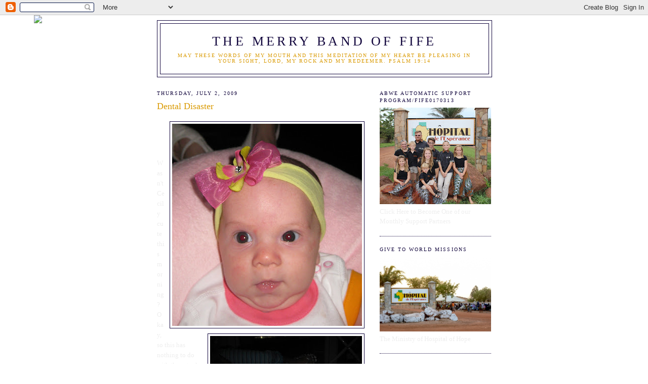

--- FILE ---
content_type: text/html; charset=UTF-8
request_url: http://www.themerrybandoffife.com/2009/07/dental-disaster.html
body_size: 11321
content:
<!DOCTYPE html>
<html dir='ltr'>
<head>
<link href='https://www.blogger.com/static/v1/widgets/2944754296-widget_css_bundle.css' rel='stylesheet' type='text/css'/>
<meta content='text/html; charset=UTF-8' http-equiv='Content-Type'/>
<meta content='blogger' name='generator'/>
<link href='http://www.themerrybandoffife.com/favicon.ico' rel='icon' type='image/x-icon'/>
<link href='http://www.themerrybandoffife.com/2009/07/dental-disaster.html' rel='canonical'/>
<link rel="alternate" type="application/atom+xml" title="The Merry Band of Fife - Atom" href="http://www.themerrybandoffife.com/feeds/posts/default" />
<link rel="alternate" type="application/rss+xml" title="The Merry Band of Fife - RSS" href="http://www.themerrybandoffife.com/feeds/posts/default?alt=rss" />
<link rel="service.post" type="application/atom+xml" title="The Merry Band of Fife - Atom" href="https://www.blogger.com/feeds/8767708582517087324/posts/default" />

<link rel="alternate" type="application/atom+xml" title="The Merry Band of Fife - Atom" href="http://www.themerrybandoffife.com/feeds/5302845907033533349/comments/default" />
<!--Can't find substitution for tag [blog.ieCssRetrofitLinks]-->
<link href='https://blogger.googleusercontent.com/img/b/R29vZ2xl/AVvXsEg3Jr2YzpmqsIEtXh0ydHtBsdeALo54GbwAuyBpRJAB0Nvfk0sPJ229aPZf8yYvOQBSC4dKeWDL-w30aJjApNey3oSE34uI4WxTKPgbU9eq_WW-Oeb4YYFWRiPTgS1eC4ZRiGYviiD9jG4/s400/July+236.JPG' rel='image_src'/>
<meta content='http://www.themerrybandoffife.com/2009/07/dental-disaster.html' property='og:url'/>
<meta content='Dental Disaster' property='og:title'/>
<meta content='Wasn&#39;t Cecily cute this morning? Okay, so this has nothing to do with the actual dentist himself, but the dentist&#39;s office was the scene of ...' property='og:description'/>
<meta content='https://blogger.googleusercontent.com/img/b/R29vZ2xl/AVvXsEg3Jr2YzpmqsIEtXh0ydHtBsdeALo54GbwAuyBpRJAB0Nvfk0sPJ229aPZf8yYvOQBSC4dKeWDL-w30aJjApNey3oSE34uI4WxTKPgbU9eq_WW-Oeb4YYFWRiPTgS1eC4ZRiGYviiD9jG4/w1200-h630-p-k-no-nu/July+236.JPG' property='og:image'/>
<title>The Merry Band of Fife: Dental Disaster</title>
<style id='page-skin-1' type='text/css'><!--
/*
-----------------------------------------------
Blogger Template Style
Name:     Minima
Date:     26 Feb 2004
Updated by: Blogger Team
----------------------------------------------- */
/* Use this with templates/template-twocol.html */
body {
background:#ffffff;
margin:0;
color:#eeeeee;
font:x-small Georgia Serif;
font-size/* */:/**/small;
font-size: /**/small;
text-align: center;
}
a:link {
color:#da9b05;
text-decoration:none;
}
a:visited {
color:#12063d;
text-decoration:none;
}
a:hover {
color:#da9b05;
text-decoration:underline;
}
a img {
border-width:0;
}
/* Header
-----------------------------------------------
*/
#header-wrapper {
width:660px;
margin:0 auto 10px;
border:1px solid #12063d;
}
#header-inner {
background-position: center;
margin-left: auto;
margin-right: auto;
}
#header {
margin: 5px;
border: 1px solid #12063d;
text-align: center;
color:#12063d;
}
#header h1 {
margin:5px 5px 0;
padding:15px 20px .25em;
line-height:1.2em;
text-transform:uppercase;
letter-spacing:.2em;
font: normal normal 200% Georgia, Utopia, 'Palatino Linotype', Palatino, serif;
}
#header a {
color:#12063d;
text-decoration:none;
}
#header a:hover {
color:#12063d;
}
#header .description {
margin:0 5px 5px;
padding:0 20px 15px;
max-width:700px;
text-transform:uppercase;
letter-spacing:.2em;
line-height: 1.4em;
font: normal normal 78% Georgia, Utopia, 'Palatino Linotype', Palatino, serif;
color: #da9b05;
}
#header img {
margin-left: auto;
margin-right: auto;
}
/* Outer-Wrapper
----------------------------------------------- */
#outer-wrapper {
width: 660px;
margin:0 auto;
padding:10px;
text-align:left;
font: normal normal 100% Georgia, Serif;
}
#main-wrapper {
width: 410px;
float: left;
word-wrap: break-word; /* fix for long text breaking sidebar float in IE */
overflow: hidden;     /* fix for long non-text content breaking IE sidebar float */
}
#sidebar-wrapper {
width: 220px;
float: right;
word-wrap: break-word; /* fix for long text breaking sidebar float in IE */
overflow: hidden;      /* fix for long non-text content breaking IE sidebar float */
}
/* Headings
----------------------------------------------- */
h2 {
margin:1.5em 0 .75em;
font:normal normal 78% Georgia, Utopia, 'Palatino Linotype', Palatino, serif;
line-height: 1.4em;
text-transform:uppercase;
letter-spacing:.2em;
color:#12063d;
}
/* Posts
-----------------------------------------------
*/
h2.date-header {
margin:1.5em 0 .5em;
}
.post {
margin:.5em 0 1.5em;
border-bottom:1px dotted #12063d;
padding-bottom:1.5em;
}
.post h3 {
margin:.25em 0 0;
padding:0 0 4px;
font-size:140%;
font-weight:normal;
line-height:1.4em;
color:#da9b05;
}
.post h3 a, .post h3 a:visited, .post h3 strong {
display:block;
text-decoration:none;
color:#da9b05;
font-weight:normal;
}
.post h3 strong, .post h3 a:hover {
color:#eeeeee;
}
.post-body {
margin:0 0 .75em;
line-height:1.6em;
}
.post-body blockquote {
line-height:1.3em;
}
.post-footer {
margin: .75em 0;
color:#12063d;
text-transform:uppercase;
letter-spacing:.1em;
font: normal normal 78% Georgia, Utopia, 'Palatino Linotype', Palatino, serif;
line-height: 1.4em;
}
.comment-link {
margin-left:.6em;
}
.post img, table.tr-caption-container {
padding:4px;
border:1px solid #12063d;
}
.tr-caption-container img {
border: none;
padding: 0;
}
.post blockquote {
margin:1em 20px;
}
.post blockquote p {
margin:.75em 0;
}
/* Comments
----------------------------------------------- */
#comments h4 {
margin:1em 0;
font-weight: bold;
line-height: 1.4em;
text-transform:uppercase;
letter-spacing:.2em;
color: #12063d;
}
#comments-block {
margin:1em 0 1.5em;
line-height:1.6em;
}
#comments-block .comment-author {
margin:.5em 0;
}
#comments-block .comment-body {
margin:.25em 0 0;
}
#comments-block .comment-footer {
margin:-.25em 0 2em;
line-height: 1.4em;
text-transform:uppercase;
letter-spacing:.1em;
}
#comments-block .comment-body p {
margin:0 0 .75em;
}
.deleted-comment {
font-style:italic;
color:gray;
}
#blog-pager-newer-link {
float: left;
}
#blog-pager-older-link {
float: right;
}
#blog-pager {
text-align: center;
}
.feed-links {
clear: both;
line-height: 2.5em;
}
/* Sidebar Content
----------------------------------------------- */
.sidebar {
color: #eeeeee;
line-height: 1.5em;
}
.sidebar ul {
list-style:none;
margin:0 0 0;
padding:0 0 0;
}
.sidebar li {
margin:0;
padding-top:0;
padding-right:0;
padding-bottom:.25em;
padding-left:15px;
text-indent:-15px;
line-height:1.5em;
}
.sidebar .widget, .main .widget {
border-bottom:1px dotted #12063d;
margin:0 0 1.5em;
padding:0 0 1.5em;
}
.main .Blog {
border-bottom-width: 0;
}
/* Profile
----------------------------------------------- */
.profile-img {
float: left;
margin-top: 0;
margin-right: 5px;
margin-bottom: 5px;
margin-left: 0;
padding: 4px;
border: 1px solid #12063d;
}
.profile-data {
margin:0;
text-transform:uppercase;
letter-spacing:.1em;
font: normal normal 78% Georgia, Utopia, 'Palatino Linotype', Palatino, serif;
color: #12063d;
font-weight: bold;
line-height: 1.6em;
}
.profile-datablock {
margin:.5em 0 .5em;
}
.profile-textblock {
margin: 0.5em 0;
line-height: 1.6em;
}
.profile-link {
font: normal normal 78% Georgia, Utopia, 'Palatino Linotype', Palatino, serif;
text-transform: uppercase;
letter-spacing: .1em;
}
/* Footer
----------------------------------------------- */
#footer {
width:660px;
clear:both;
margin:0 auto;
padding-top:15px;
line-height: 1.6em;
text-transform:uppercase;
letter-spacing:.1em;
text-align: center;
}

--></style>
<link href='https://www.blogger.com/dyn-css/authorization.css?targetBlogID=8767708582517087324&amp;zx=c506650c-8ad8-4589-89e8-9971d9f2aa65' media='none' onload='if(media!=&#39;all&#39;)media=&#39;all&#39;' rel='stylesheet'/><noscript><link href='https://www.blogger.com/dyn-css/authorization.css?targetBlogID=8767708582517087324&amp;zx=c506650c-8ad8-4589-89e8-9971d9f2aa65' rel='stylesheet'/></noscript>
<meta name='google-adsense-platform-account' content='ca-host-pub-1556223355139109'/>
<meta name='google-adsense-platform-domain' content='blogspot.com'/>

</head>
<body>
<div class='navbar section' id='navbar'><div class='widget Navbar' data-version='1' id='Navbar1'><script type="text/javascript">
    function setAttributeOnload(object, attribute, val) {
      if(window.addEventListener) {
        window.addEventListener('load',
          function(){ object[attribute] = val; }, false);
      } else {
        window.attachEvent('onload', function(){ object[attribute] = val; });
      }
    }
  </script>
<div id="navbar-iframe-container"></div>
<script type="text/javascript" src="https://apis.google.com/js/platform.js"></script>
<script type="text/javascript">
      gapi.load("gapi.iframes:gapi.iframes.style.bubble", function() {
        if (gapi.iframes && gapi.iframes.getContext) {
          gapi.iframes.getContext().openChild({
              url: 'https://www.blogger.com/navbar/8767708582517087324?po\x3d5302845907033533349\x26origin\x3dhttp://www.themerrybandoffife.com',
              where: document.getElementById("navbar-iframe-container"),
              id: "navbar-iframe"
          });
        }
      });
    </script><script type="text/javascript">
(function() {
var script = document.createElement('script');
script.type = 'text/javascript';
script.src = '//pagead2.googlesyndication.com/pagead/js/google_top_exp.js';
var head = document.getElementsByTagName('head')[0];
if (head) {
head.appendChild(script);
}})();
</script>
</div></div>
<div id='outer-wrapper'><div id='wrap2'>
<!-- skip links for text browsers -->
<span id='skiplinks' style='display:none;'>
<a href='#main'>skip to main </a> |
      <a href='#sidebar'>skip to sidebar</a>
</span>
<div id='header-wrapper'>
<div class='header section' id='header'><div class='widget Header' data-version='1' id='Header1'>
<div id='header-inner'>
<div class='titlewrapper'>
<h1 class='title'>
<a href='http://www.themerrybandoffife.com/'>The Merry Band of Fife</a>
</h1>
</div>
<div class='descriptionwrapper'>
<p class='description'><span>May these words of my mouth and this meditation of my heart be pleasing in your sight, LORD, my Rock and my Redeemer. Psalm 19:14</span></p>
</div>
</div>
</div></div>
</div>
<div id='content-wrapper'>
<div id='crosscol-wrapper' style='text-align:center'>
<div class='crosscol no-items section' id='crosscol'></div>
</div>
<div id='main-wrapper'>
<div class='main section' id='main'><div class='widget Blog' data-version='1' id='Blog1'>
<div class='blog-posts'>
<!--Can't find substitution for tag [adStart]-->
<h2 class='date-header'>Thursday, July 2, 2009</h2>
<div class='post uncustomized-post-template'>
<a name='5302845907033533349'></a>
<h3 class='post-title'>
<a href='http://www.themerrybandoffife.com/2009/07/dental-disaster.html'>Dental Disaster</a>
</h3>
<div class='post-header-line-1'></div>
<div class='post-body'>
<p><a href="https://blogger.googleusercontent.com/img/b/R29vZ2xl/AVvXsEg3Jr2YzpmqsIEtXh0ydHtBsdeALo54GbwAuyBpRJAB0Nvfk0sPJ229aPZf8yYvOQBSC4dKeWDL-w30aJjApNey3oSE34uI4WxTKPgbU9eq_WW-Oeb4YYFWRiPTgS1eC4ZRiGYviiD9jG4/s1600-h/July+236.JPG"><img alt="" border="0" id="BLOGGER_PHOTO_ID_5353957410894993458" src="https://blogger.googleusercontent.com/img/b/R29vZ2xl/AVvXsEg3Jr2YzpmqsIEtXh0ydHtBsdeALo54GbwAuyBpRJAB0Nvfk0sPJ229aPZf8yYvOQBSC4dKeWDL-w30aJjApNey3oSE34uI4WxTKPgbU9eq_WW-Oeb4YYFWRiPTgS1eC4ZRiGYviiD9jG4/s400/July+236.JPG" style="MARGIN: 0px 0px 10px 10px; WIDTH: 375px; FLOAT: right; HEIGHT: 400px; CURSOR: hand" /></a><br /><div><a href="https://blogger.googleusercontent.com/img/b/R29vZ2xl/AVvXsEhbvuy05HCklzIRyPRFtkJ_V88Db_cngnOcrZHVJML7uzMWon5S3iNkIwH-mScJWqKVkUmbILVOAT88h1eKcaFyNwX2DibXEVn4azCgxCarbXauxI6j12z3KlNajX2dt488vPok5j11U7s/s1600-h/July+233.JPG"><img alt="" border="0" id="BLOGGER_PHOTO_ID_5353957409219706226" src="https://blogger.googleusercontent.com/img/b/R29vZ2xl/AVvXsEhbvuy05HCklzIRyPRFtkJ_V88Db_cngnOcrZHVJML7uzMWon5S3iNkIwH-mScJWqKVkUmbILVOAT88h1eKcaFyNwX2DibXEVn4azCgxCarbXauxI6j12z3KlNajX2dt488vPok5j11U7s/s400/July+233.JPG" style="MARGIN: 0px 0px 10px 10px; WIDTH: 300px; FLOAT: right; HEIGHT: 400px; CURSOR: hand" /></a><br /><br /><div>Wasn't Cecily cute this morning? Okay, so this has nothing to do with the actual dentist himself, but the dentist's office was the scene of the crime, so to speak LOL. Hero, Allegra, and Ian had dental appointments scheduled today and since my 6 week checkup with my OB is also scheduled today I assured James that I could take all 5 kids by myself. As soon as Hero and Ian get called back Cecily has one of her legendary blow-outs. It's leaked through her diaper, onesie, and pants onto her carseat, so I pick her up. That was the critical mistake - she wasn't done yet. She literally shoots poo out of the side of her diaper directly down her leg, out the cuff, and all over my dress. I'm covered in baby poo, as is she! Allegra helps me clean her as best we can manage and I wrap her up in her semi-clean blanket and kind of artfully drape it over me so it covers the worst of the orange poop stain (on a blue and white striped dress). So, I got to spend the rest of their appointments, which was about an hour, covered in poo, holding a naked baby. Fun times...</div></div></p>
<div style='clear: both;'></div>
</div>
<div class='post-footer'>
<p class='post-footer-line post-footer-line-1'>
<span class='post-author'>
Posted by
The Merry Band of Fife
</span>
<span class='post-timestamp'>
at
<a class='timestamp-link' href='http://www.themerrybandoffife.com/2009/07/dental-disaster.html' title='permanent link'>1:03&#8239;PM</a>
</span>
<span class='post-comment-link'>
</span>
<span class='post-backlinks post-comment-link'>
</span>
<span class='post-icons'>
<span class='item-control blog-admin pid-1527217260'>
<a href='https://www.blogger.com/post-edit.g?blogID=8767708582517087324&postID=5302845907033533349&from=pencil' title='Edit Post'>
<span class='quick-edit-icon'>&#160;</span>
</a>
</span>
</span>
</p>
<p class='post-footer-line post-footer-line-2'>
<span class='post-labels'>
Labels:
<a href='http://www.themerrybandoffife.com/search/label/Cecily' rel='tag'>Cecily</a>
</span>
</p>
<p class='post-footer-line post-footer-line-3'></p>
</div>
</div>
<div class='comments' id='comments'>
<a name='comments'></a>
<h4>

          1 comments:
        
</h4>
<dl id='comments-block'>
<dt class='comment-author' id='comment-7216235167721927786'>
<a name='comment-7216235167721927786'></a>
Mom and Dad
said...
</dt>
<dd class='comment-body'>
<p>Oh how cute, as long as it was you and not on us, lol.  Cecily must have thought it was funny because she&#39;s SMILING!  Love to all</p>
</dd>
<dd class='comment-footer'>
<span class='comment-timestamp'>
<a href='#comment-7216235167721927786' title='comment permalink'>
July 2, 2009 at 6:00&#8239;PM
</a>
<span class='item-control blog-admin pid-29853659'>
<a href='https://www.blogger.com/comment/delete/8767708582517087324/7216235167721927786' title='Delete Comment'>
<span class='delete-comment-icon'>&#160;</span>
</a>
</span>
</span>
</dd>
</dl>
<p class='comment-footer'>
<a href='https://www.blogger.com/comment/fullpage/post/8767708582517087324/5302845907033533349' onclick=''>Post a Comment</a>
</p>
<div id='backlinks-container'>
<div id='Blog1_backlinks-container'>
</div>
</div>
</div>
<!--Can't find substitution for tag [adEnd]-->
</div>
<div class='blog-pager' id='blog-pager'>
<span id='blog-pager-newer-link'>
<a class='blog-pager-newer-link' href='http://www.themerrybandoffife.com/2009/07/4th-of-july-picture-bonanza.html' id='Blog1_blog-pager-newer-link' title='Newer Post'>Newer Post</a>
</span>
<span id='blog-pager-older-link'>
<a class='blog-pager-older-link' href='http://www.themerrybandoffife.com/2009/07/dress-up.html' id='Blog1_blog-pager-older-link' title='Older Post'>Older Post</a>
</span>
<a class='home-link' href='http://www.themerrybandoffife.com/'>Home</a>
</div>
<div class='clear'></div>
<div class='post-feeds'>
<div class='feed-links'>
Subscribe to:
<a class='feed-link' href='http://www.themerrybandoffife.com/feeds/5302845907033533349/comments/default' target='_blank' type='application/atom+xml'>Post Comments (Atom)</a>
</div>
</div>
</div></div>
</div>
<div id='sidebar-wrapper'>
<div class='sidebar section' id='sidebar'><div class='widget Image' data-version='1' id='Image3'>
<h2>ABWE Automatic Support Program/Fife0170313</h2>
<div class='widget-content'>
<a href='https://www.abwe.org/work/missionaries/james-and-melissa-fife'>
<img alt='ABWE Automatic Support Program/Fife0170313' height='191' id='Image3_img' src='https://blogger.googleusercontent.com/img/b/R29vZ2xl/AVvXsEjY9V-qX-RzccqQH4OVJohbFO3ceeHnXotTN-B0jC6I1NDbnZjo4zK45GGtKI2stXEKeKHqbddR-ZFBdX15JjoffF3Cfca0Fo1ybbMFV30IUyCpS6Z94o35wNQrgFTanf-maXCrZ-B3yyM/s220/BestHOHPic.JPG' width='220'/>
</a>
<br/>
<span class='caption'>Click Here to Become One of our Monthly Support Partners</span>
</div>
<div class='clear'></div>
</div><div class='widget Image' data-version='1' id='Image2'>
<h2>Give to World Missions</h2>
<div class='widget-content'>
<a href='https://www.abwe.org/work/missionaries/james-and-melissa-fife'>
<img alt='Give to World Missions' height='147' id='Image2_img' src='https://blogger.googleusercontent.com/img/b/R29vZ2xl/AVvXsEh5t3mVoj2PflVJJ02XttNI_BLDWzXPAkMG_SRtwI5D7FFkfRZpvWZ-z39SifXTUPyqm0HMhbBnkI1xz13gVN2_zO4GPR0Ys3iEgq11rbRmmS1n5kImO7TOnr8NiMc6RqT-Mzb1lNrrhx0/s1600/hoh.jpg' width='220'/>
</a>
<br/>
<span class='caption'>The Ministry of Hospital of Hope</span>
</div>
<div class='clear'></div>
</div><div class='widget HTML' data-version='1' id='HTML2'>
<h2 class='title'>Contact Us</h2>
<div class='widget-content'>
To reach the Merry Band of Fife, please email us at fife@abwe.cc or you can reach us in Togo using Facebook Messenger or WhatsApp
</div>
<div class='clear'></div>
</div><div class='widget Image' data-version='1' id='Image1'>
<h2>Missionaries to West Africa</h2>
<div class='widget-content'>
<img alt='Missionaries to West Africa' height='220' id='Image1_img' src='https://blogger.googleusercontent.com/img/b/R29vZ2xl/AVvXsEj-T3MMbt3xhX1ofzK0QmTR1F3bMdFRwiNbAKcelZQHBLc9-Gze3rOS8pLRWs_zvCqAqJhKAv6swU4y8L5ltOq_qikSZbEAOYxmaMPrqYCwiIZ-ESa1NcqQggIfl9oSn2ccvpWFaZHH4Zc/s1600/t.png' width='218'/>
<br/>
</div>
<div class='clear'></div>
</div><div class='widget Profile' data-version='1' id='Profile1'>
<h2>About Me</h2>
<div class='widget-content'>
<a href='https://www.blogger.com/profile/02215639186424889238'><img alt='My photo' class='profile-img' height='80' src='//blogger.googleusercontent.com/img/b/R29vZ2xl/AVvXsEg6aaPgccyF-iconBNN1JoauuuO9KabTIClO3q9tI72-gXphnKjRra5prZteLk2OhBrqI9QbfBEoyNDafvHo_ypU7ocLvV4GdSW2dy0IBQ8UJMRfuLqL4zdYG9OBr59A40/s113/Melissa.jpg' width='60'/></a>
<dl class='profile-datablock'>
<dt class='profile-data'>
<a class='profile-name-link g-profile' href='https://www.blogger.com/profile/02215639186424889238' rel='author' style='background-image: url(//www.blogger.com/img/logo-16.png);'>
The Merry Band of Fife
</a>
</dt>
<dd class='profile-textblock'>We are the Merry Band of Fife.  
The crazy bandleaders (otherwise known as Mom and Dad) are Melissa and James and the loyal followers are Hero, Allegra, Ian, Colin, Cecily, Elinor and Graeme.  Join us as we practice living life to the leading of the Ultimate Maestro as we pursue His calling to ministry at the Hospital of Hope in Togo, West Africa.</dd>
</dl>
<a class='profile-link' href='https://www.blogger.com/profile/02215639186424889238' rel='author'>View my complete profile</a>
<div class='clear'></div>
</div>
</div><div class='widget BlogArchive' data-version='1' id='BlogArchive1'>
<h2>Blog Archive</h2>
<div class='widget-content'>
<div id='ArchiveList'>
<div id='BlogArchive1_ArchiveList'>
<ul>
<li class='archivedate collapsed'>
<a class='toggle' href='//www.themerrybandoffife.com/2009/07/dental-disaster.html?widgetType=BlogArchive&widgetId=BlogArchive1&action=toggle&dir=open&toggle=YEARLY-1577865600000&toggleopen=MONTHLY-1246431600000'>
<span class='zippy'>&#9658; </span>
</a>
<a class='post-count-link' href='http://www.themerrybandoffife.com/2020/'>2020</a>
            (<span class='post-count'>1</span>)
          
<ul>
<li class='archivedate collapsed'>
<a class='toggle' href='//www.themerrybandoffife.com/2009/07/dental-disaster.html?widgetType=BlogArchive&widgetId=BlogArchive1&action=toggle&dir=open&toggle=MONTHLY-1583049600000&toggleopen=MONTHLY-1246431600000'>
<span class='zippy'>&#9658; </span>
</a>
<a class='post-count-link' href='http://www.themerrybandoffife.com/2020/03/'>March</a>
            (<span class='post-count'>1</span>)
          
</li>
</ul>
</li>
</ul>
<ul>
<li class='archivedate collapsed'>
<a class='toggle' href='//www.themerrybandoffife.com/2009/07/dental-disaster.html?widgetType=BlogArchive&widgetId=BlogArchive1&action=toggle&dir=open&toggle=YEARLY-1546329600000&toggleopen=MONTHLY-1246431600000'>
<span class='zippy'>&#9658; </span>
</a>
<a class='post-count-link' href='http://www.themerrybandoffife.com/2019/'>2019</a>
            (<span class='post-count'>2</span>)
          
<ul>
<li class='archivedate collapsed'>
<a class='toggle' href='//www.themerrybandoffife.com/2009/07/dental-disaster.html?widgetType=BlogArchive&widgetId=BlogArchive1&action=toggle&dir=open&toggle=MONTHLY-1556694000000&toggleopen=MONTHLY-1246431600000'>
<span class='zippy'>&#9658; </span>
</a>
<a class='post-count-link' href='http://www.themerrybandoffife.com/2019/05/'>May</a>
            (<span class='post-count'>2</span>)
          
</li>
</ul>
</li>
</ul>
<ul>
<li class='archivedate collapsed'>
<a class='toggle' href='//www.themerrybandoffife.com/2009/07/dental-disaster.html?widgetType=BlogArchive&widgetId=BlogArchive1&action=toggle&dir=open&toggle=YEARLY-1514793600000&toggleopen=MONTHLY-1246431600000'>
<span class='zippy'>&#9658; </span>
</a>
<a class='post-count-link' href='http://www.themerrybandoffife.com/2018/'>2018</a>
            (<span class='post-count'>3</span>)
          
<ul>
<li class='archivedate collapsed'>
<a class='toggle' href='//www.themerrybandoffife.com/2009/07/dental-disaster.html?widgetType=BlogArchive&widgetId=BlogArchive1&action=toggle&dir=open&toggle=MONTHLY-1543651200000&toggleopen=MONTHLY-1246431600000'>
<span class='zippy'>&#9658; </span>
</a>
<a class='post-count-link' href='http://www.themerrybandoffife.com/2018/12/'>December</a>
            (<span class='post-count'>1</span>)
          
</li>
</ul>
<ul>
<li class='archivedate collapsed'>
<a class='toggle' href='//www.themerrybandoffife.com/2009/07/dental-disaster.html?widgetType=BlogArchive&widgetId=BlogArchive1&action=toggle&dir=open&toggle=MONTHLY-1541055600000&toggleopen=MONTHLY-1246431600000'>
<span class='zippy'>&#9658; </span>
</a>
<a class='post-count-link' href='http://www.themerrybandoffife.com/2018/11/'>November</a>
            (<span class='post-count'>2</span>)
          
</li>
</ul>
</li>
</ul>
<ul>
<li class='archivedate collapsed'>
<a class='toggle' href='//www.themerrybandoffife.com/2009/07/dental-disaster.html?widgetType=BlogArchive&widgetId=BlogArchive1&action=toggle&dir=open&toggle=YEARLY-1483257600000&toggleopen=MONTHLY-1246431600000'>
<span class='zippy'>&#9658; </span>
</a>
<a class='post-count-link' href='http://www.themerrybandoffife.com/2017/'>2017</a>
            (<span class='post-count'>5</span>)
          
<ul>
<li class='archivedate collapsed'>
<a class='toggle' href='//www.themerrybandoffife.com/2009/07/dental-disaster.html?widgetType=BlogArchive&widgetId=BlogArchive1&action=toggle&dir=open&toggle=MONTHLY-1504249200000&toggleopen=MONTHLY-1246431600000'>
<span class='zippy'>&#9658; </span>
</a>
<a class='post-count-link' href='http://www.themerrybandoffife.com/2017/09/'>September</a>
            (<span class='post-count'>1</span>)
          
</li>
</ul>
<ul>
<li class='archivedate collapsed'>
<a class='toggle' href='//www.themerrybandoffife.com/2009/07/dental-disaster.html?widgetType=BlogArchive&widgetId=BlogArchive1&action=toggle&dir=open&toggle=MONTHLY-1493622000000&toggleopen=MONTHLY-1246431600000'>
<span class='zippy'>&#9658; </span>
</a>
<a class='post-count-link' href='http://www.themerrybandoffife.com/2017/05/'>May</a>
            (<span class='post-count'>1</span>)
          
</li>
</ul>
<ul>
<li class='archivedate collapsed'>
<a class='toggle' href='//www.themerrybandoffife.com/2009/07/dental-disaster.html?widgetType=BlogArchive&widgetId=BlogArchive1&action=toggle&dir=open&toggle=MONTHLY-1488355200000&toggleopen=MONTHLY-1246431600000'>
<span class='zippy'>&#9658; </span>
</a>
<a class='post-count-link' href='http://www.themerrybandoffife.com/2017/03/'>March</a>
            (<span class='post-count'>2</span>)
          
</li>
</ul>
<ul>
<li class='archivedate collapsed'>
<a class='toggle' href='//www.themerrybandoffife.com/2009/07/dental-disaster.html?widgetType=BlogArchive&widgetId=BlogArchive1&action=toggle&dir=open&toggle=MONTHLY-1483257600000&toggleopen=MONTHLY-1246431600000'>
<span class='zippy'>&#9658; </span>
</a>
<a class='post-count-link' href='http://www.themerrybandoffife.com/2017/01/'>January</a>
            (<span class='post-count'>1</span>)
          
</li>
</ul>
</li>
</ul>
<ul>
<li class='archivedate collapsed'>
<a class='toggle' href='//www.themerrybandoffife.com/2009/07/dental-disaster.html?widgetType=BlogArchive&widgetId=BlogArchive1&action=toggle&dir=open&toggle=YEARLY-1451635200000&toggleopen=MONTHLY-1246431600000'>
<span class='zippy'>&#9658; </span>
</a>
<a class='post-count-link' href='http://www.themerrybandoffife.com/2016/'>2016</a>
            (<span class='post-count'>22</span>)
          
<ul>
<li class='archivedate collapsed'>
<a class='toggle' href='//www.themerrybandoffife.com/2009/07/dental-disaster.html?widgetType=BlogArchive&widgetId=BlogArchive1&action=toggle&dir=open&toggle=MONTHLY-1480579200000&toggleopen=MONTHLY-1246431600000'>
<span class='zippy'>&#9658; </span>
</a>
<a class='post-count-link' href='http://www.themerrybandoffife.com/2016/12/'>December</a>
            (<span class='post-count'>1</span>)
          
</li>
</ul>
<ul>
<li class='archivedate collapsed'>
<a class='toggle' href='//www.themerrybandoffife.com/2009/07/dental-disaster.html?widgetType=BlogArchive&widgetId=BlogArchive1&action=toggle&dir=open&toggle=MONTHLY-1477983600000&toggleopen=MONTHLY-1246431600000'>
<span class='zippy'>&#9658; </span>
</a>
<a class='post-count-link' href='http://www.themerrybandoffife.com/2016/11/'>November</a>
            (<span class='post-count'>1</span>)
          
</li>
</ul>
<ul>
<li class='archivedate collapsed'>
<a class='toggle' href='//www.themerrybandoffife.com/2009/07/dental-disaster.html?widgetType=BlogArchive&widgetId=BlogArchive1&action=toggle&dir=open&toggle=MONTHLY-1475305200000&toggleopen=MONTHLY-1246431600000'>
<span class='zippy'>&#9658; </span>
</a>
<a class='post-count-link' href='http://www.themerrybandoffife.com/2016/10/'>October</a>
            (<span class='post-count'>1</span>)
          
</li>
</ul>
<ul>
<li class='archivedate collapsed'>
<a class='toggle' href='//www.themerrybandoffife.com/2009/07/dental-disaster.html?widgetType=BlogArchive&widgetId=BlogArchive1&action=toggle&dir=open&toggle=MONTHLY-1472713200000&toggleopen=MONTHLY-1246431600000'>
<span class='zippy'>&#9658; </span>
</a>
<a class='post-count-link' href='http://www.themerrybandoffife.com/2016/09/'>September</a>
            (<span class='post-count'>2</span>)
          
</li>
</ul>
<ul>
<li class='archivedate collapsed'>
<a class='toggle' href='//www.themerrybandoffife.com/2009/07/dental-disaster.html?widgetType=BlogArchive&widgetId=BlogArchive1&action=toggle&dir=open&toggle=MONTHLY-1470034800000&toggleopen=MONTHLY-1246431600000'>
<span class='zippy'>&#9658; </span>
</a>
<a class='post-count-link' href='http://www.themerrybandoffife.com/2016/08/'>August</a>
            (<span class='post-count'>13</span>)
          
</li>
</ul>
<ul>
<li class='archivedate collapsed'>
<a class='toggle' href='//www.themerrybandoffife.com/2009/07/dental-disaster.html?widgetType=BlogArchive&widgetId=BlogArchive1&action=toggle&dir=open&toggle=MONTHLY-1467356400000&toggleopen=MONTHLY-1246431600000'>
<span class='zippy'>&#9658; </span>
</a>
<a class='post-count-link' href='http://www.themerrybandoffife.com/2016/07/'>July</a>
            (<span class='post-count'>1</span>)
          
</li>
</ul>
<ul>
<li class='archivedate collapsed'>
<a class='toggle' href='//www.themerrybandoffife.com/2009/07/dental-disaster.html?widgetType=BlogArchive&widgetId=BlogArchive1&action=toggle&dir=open&toggle=MONTHLY-1456819200000&toggleopen=MONTHLY-1246431600000'>
<span class='zippy'>&#9658; </span>
</a>
<a class='post-count-link' href='http://www.themerrybandoffife.com/2016/03/'>March</a>
            (<span class='post-count'>2</span>)
          
</li>
</ul>
<ul>
<li class='archivedate collapsed'>
<a class='toggle' href='//www.themerrybandoffife.com/2009/07/dental-disaster.html?widgetType=BlogArchive&widgetId=BlogArchive1&action=toggle&dir=open&toggle=MONTHLY-1454313600000&toggleopen=MONTHLY-1246431600000'>
<span class='zippy'>&#9658; </span>
</a>
<a class='post-count-link' href='http://www.themerrybandoffife.com/2016/02/'>February</a>
            (<span class='post-count'>1</span>)
          
</li>
</ul>
</li>
</ul>
<ul>
<li class='archivedate collapsed'>
<a class='toggle' href='//www.themerrybandoffife.com/2009/07/dental-disaster.html?widgetType=BlogArchive&widgetId=BlogArchive1&action=toggle&dir=open&toggle=YEARLY-1420099200000&toggleopen=MONTHLY-1246431600000'>
<span class='zippy'>&#9658; </span>
</a>
<a class='post-count-link' href='http://www.themerrybandoffife.com/2015/'>2015</a>
            (<span class='post-count'>11</span>)
          
<ul>
<li class='archivedate collapsed'>
<a class='toggle' href='//www.themerrybandoffife.com/2009/07/dental-disaster.html?widgetType=BlogArchive&widgetId=BlogArchive1&action=toggle&dir=open&toggle=MONTHLY-1443682800000&toggleopen=MONTHLY-1246431600000'>
<span class='zippy'>&#9658; </span>
</a>
<a class='post-count-link' href='http://www.themerrybandoffife.com/2015/10/'>October</a>
            (<span class='post-count'>1</span>)
          
</li>
</ul>
<ul>
<li class='archivedate collapsed'>
<a class='toggle' href='//www.themerrybandoffife.com/2009/07/dental-disaster.html?widgetType=BlogArchive&widgetId=BlogArchive1&action=toggle&dir=open&toggle=MONTHLY-1441090800000&toggleopen=MONTHLY-1246431600000'>
<span class='zippy'>&#9658; </span>
</a>
<a class='post-count-link' href='http://www.themerrybandoffife.com/2015/09/'>September</a>
            (<span class='post-count'>1</span>)
          
</li>
</ul>
<ul>
<li class='archivedate collapsed'>
<a class='toggle' href='//www.themerrybandoffife.com/2009/07/dental-disaster.html?widgetType=BlogArchive&widgetId=BlogArchive1&action=toggle&dir=open&toggle=MONTHLY-1438412400000&toggleopen=MONTHLY-1246431600000'>
<span class='zippy'>&#9658; </span>
</a>
<a class='post-count-link' href='http://www.themerrybandoffife.com/2015/08/'>August</a>
            (<span class='post-count'>3</span>)
          
</li>
</ul>
<ul>
<li class='archivedate collapsed'>
<a class='toggle' href='//www.themerrybandoffife.com/2009/07/dental-disaster.html?widgetType=BlogArchive&widgetId=BlogArchive1&action=toggle&dir=open&toggle=MONTHLY-1420099200000&toggleopen=MONTHLY-1246431600000'>
<span class='zippy'>&#9658; </span>
</a>
<a class='post-count-link' href='http://www.themerrybandoffife.com/2015/01/'>January</a>
            (<span class='post-count'>6</span>)
          
</li>
</ul>
</li>
</ul>
<ul>
<li class='archivedate collapsed'>
<a class='toggle' href='//www.themerrybandoffife.com/2009/07/dental-disaster.html?widgetType=BlogArchive&widgetId=BlogArchive1&action=toggle&dir=open&toggle=YEARLY-1388563200000&toggleopen=MONTHLY-1246431600000'>
<span class='zippy'>&#9658; </span>
</a>
<a class='post-count-link' href='http://www.themerrybandoffife.com/2014/'>2014</a>
            (<span class='post-count'>28</span>)
          
<ul>
<li class='archivedate collapsed'>
<a class='toggle' href='//www.themerrybandoffife.com/2009/07/dental-disaster.html?widgetType=BlogArchive&widgetId=BlogArchive1&action=toggle&dir=open&toggle=MONTHLY-1404198000000&toggleopen=MONTHLY-1246431600000'>
<span class='zippy'>&#9658; </span>
</a>
<a class='post-count-link' href='http://www.themerrybandoffife.com/2014/07/'>July</a>
            (<span class='post-count'>12</span>)
          
</li>
</ul>
<ul>
<li class='archivedate collapsed'>
<a class='toggle' href='//www.themerrybandoffife.com/2009/07/dental-disaster.html?widgetType=BlogArchive&widgetId=BlogArchive1&action=toggle&dir=open&toggle=MONTHLY-1396335600000&toggleopen=MONTHLY-1246431600000'>
<span class='zippy'>&#9658; </span>
</a>
<a class='post-count-link' href='http://www.themerrybandoffife.com/2014/04/'>April</a>
            (<span class='post-count'>8</span>)
          
</li>
</ul>
<ul>
<li class='archivedate collapsed'>
<a class='toggle' href='//www.themerrybandoffife.com/2009/07/dental-disaster.html?widgetType=BlogArchive&widgetId=BlogArchive1&action=toggle&dir=open&toggle=MONTHLY-1391241600000&toggleopen=MONTHLY-1246431600000'>
<span class='zippy'>&#9658; </span>
</a>
<a class='post-count-link' href='http://www.themerrybandoffife.com/2014/02/'>February</a>
            (<span class='post-count'>5</span>)
          
</li>
</ul>
<ul>
<li class='archivedate collapsed'>
<a class='toggle' href='//www.themerrybandoffife.com/2009/07/dental-disaster.html?widgetType=BlogArchive&widgetId=BlogArchive1&action=toggle&dir=open&toggle=MONTHLY-1388563200000&toggleopen=MONTHLY-1246431600000'>
<span class='zippy'>&#9658; </span>
</a>
<a class='post-count-link' href='http://www.themerrybandoffife.com/2014/01/'>January</a>
            (<span class='post-count'>3</span>)
          
</li>
</ul>
</li>
</ul>
<ul>
<li class='archivedate collapsed'>
<a class='toggle' href='//www.themerrybandoffife.com/2009/07/dental-disaster.html?widgetType=BlogArchive&widgetId=BlogArchive1&action=toggle&dir=open&toggle=YEARLY-1357027200000&toggleopen=MONTHLY-1246431600000'>
<span class='zippy'>&#9658; </span>
</a>
<a class='post-count-link' href='http://www.themerrybandoffife.com/2013/'>2013</a>
            (<span class='post-count'>59</span>)
          
<ul>
<li class='archivedate collapsed'>
<a class='toggle' href='//www.themerrybandoffife.com/2009/07/dental-disaster.html?widgetType=BlogArchive&widgetId=BlogArchive1&action=toggle&dir=open&toggle=MONTHLY-1385884800000&toggleopen=MONTHLY-1246431600000'>
<span class='zippy'>&#9658; </span>
</a>
<a class='post-count-link' href='http://www.themerrybandoffife.com/2013/12/'>December</a>
            (<span class='post-count'>4</span>)
          
</li>
</ul>
<ul>
<li class='archivedate collapsed'>
<a class='toggle' href='//www.themerrybandoffife.com/2009/07/dental-disaster.html?widgetType=BlogArchive&widgetId=BlogArchive1&action=toggle&dir=open&toggle=MONTHLY-1383289200000&toggleopen=MONTHLY-1246431600000'>
<span class='zippy'>&#9658; </span>
</a>
<a class='post-count-link' href='http://www.themerrybandoffife.com/2013/11/'>November</a>
            (<span class='post-count'>3</span>)
          
</li>
</ul>
<ul>
<li class='archivedate collapsed'>
<a class='toggle' href='//www.themerrybandoffife.com/2009/07/dental-disaster.html?widgetType=BlogArchive&widgetId=BlogArchive1&action=toggle&dir=open&toggle=MONTHLY-1380610800000&toggleopen=MONTHLY-1246431600000'>
<span class='zippy'>&#9658; </span>
</a>
<a class='post-count-link' href='http://www.themerrybandoffife.com/2013/10/'>October</a>
            (<span class='post-count'>5</span>)
          
</li>
</ul>
<ul>
<li class='archivedate collapsed'>
<a class='toggle' href='//www.themerrybandoffife.com/2009/07/dental-disaster.html?widgetType=BlogArchive&widgetId=BlogArchive1&action=toggle&dir=open&toggle=MONTHLY-1378018800000&toggleopen=MONTHLY-1246431600000'>
<span class='zippy'>&#9658; </span>
</a>
<a class='post-count-link' href='http://www.themerrybandoffife.com/2013/09/'>September</a>
            (<span class='post-count'>3</span>)
          
</li>
</ul>
<ul>
<li class='archivedate collapsed'>
<a class='toggle' href='//www.themerrybandoffife.com/2009/07/dental-disaster.html?widgetType=BlogArchive&widgetId=BlogArchive1&action=toggle&dir=open&toggle=MONTHLY-1375340400000&toggleopen=MONTHLY-1246431600000'>
<span class='zippy'>&#9658; </span>
</a>
<a class='post-count-link' href='http://www.themerrybandoffife.com/2013/08/'>August</a>
            (<span class='post-count'>8</span>)
          
</li>
</ul>
<ul>
<li class='archivedate collapsed'>
<a class='toggle' href='//www.themerrybandoffife.com/2009/07/dental-disaster.html?widgetType=BlogArchive&widgetId=BlogArchive1&action=toggle&dir=open&toggle=MONTHLY-1370070000000&toggleopen=MONTHLY-1246431600000'>
<span class='zippy'>&#9658; </span>
</a>
<a class='post-count-link' href='http://www.themerrybandoffife.com/2013/06/'>June</a>
            (<span class='post-count'>1</span>)
          
</li>
</ul>
<ul>
<li class='archivedate collapsed'>
<a class='toggle' href='//www.themerrybandoffife.com/2009/07/dental-disaster.html?widgetType=BlogArchive&widgetId=BlogArchive1&action=toggle&dir=open&toggle=MONTHLY-1364799600000&toggleopen=MONTHLY-1246431600000'>
<span class='zippy'>&#9658; </span>
</a>
<a class='post-count-link' href='http://www.themerrybandoffife.com/2013/04/'>April</a>
            (<span class='post-count'>8</span>)
          
</li>
</ul>
<ul>
<li class='archivedate collapsed'>
<a class='toggle' href='//www.themerrybandoffife.com/2009/07/dental-disaster.html?widgetType=BlogArchive&widgetId=BlogArchive1&action=toggle&dir=open&toggle=MONTHLY-1362124800000&toggleopen=MONTHLY-1246431600000'>
<span class='zippy'>&#9658; </span>
</a>
<a class='post-count-link' href='http://www.themerrybandoffife.com/2013/03/'>March</a>
            (<span class='post-count'>9</span>)
          
</li>
</ul>
<ul>
<li class='archivedate collapsed'>
<a class='toggle' href='//www.themerrybandoffife.com/2009/07/dental-disaster.html?widgetType=BlogArchive&widgetId=BlogArchive1&action=toggle&dir=open&toggle=MONTHLY-1359705600000&toggleopen=MONTHLY-1246431600000'>
<span class='zippy'>&#9658; </span>
</a>
<a class='post-count-link' href='http://www.themerrybandoffife.com/2013/02/'>February</a>
            (<span class='post-count'>7</span>)
          
</li>
</ul>
<ul>
<li class='archivedate collapsed'>
<a class='toggle' href='//www.themerrybandoffife.com/2009/07/dental-disaster.html?widgetType=BlogArchive&widgetId=BlogArchive1&action=toggle&dir=open&toggle=MONTHLY-1357027200000&toggleopen=MONTHLY-1246431600000'>
<span class='zippy'>&#9658; </span>
</a>
<a class='post-count-link' href='http://www.themerrybandoffife.com/2013/01/'>January</a>
            (<span class='post-count'>11</span>)
          
</li>
</ul>
</li>
</ul>
<ul>
<li class='archivedate collapsed'>
<a class='toggle' href='//www.themerrybandoffife.com/2009/07/dental-disaster.html?widgetType=BlogArchive&widgetId=BlogArchive1&action=toggle&dir=open&toggle=YEARLY-1325404800000&toggleopen=MONTHLY-1246431600000'>
<span class='zippy'>&#9658; </span>
</a>
<a class='post-count-link' href='http://www.themerrybandoffife.com/2012/'>2012</a>
            (<span class='post-count'>124</span>)
          
<ul>
<li class='archivedate collapsed'>
<a class='toggle' href='//www.themerrybandoffife.com/2009/07/dental-disaster.html?widgetType=BlogArchive&widgetId=BlogArchive1&action=toggle&dir=open&toggle=MONTHLY-1354348800000&toggleopen=MONTHLY-1246431600000'>
<span class='zippy'>&#9658; </span>
</a>
<a class='post-count-link' href='http://www.themerrybandoffife.com/2012/12/'>December</a>
            (<span class='post-count'>20</span>)
          
</li>
</ul>
<ul>
<li class='archivedate collapsed'>
<a class='toggle' href='//www.themerrybandoffife.com/2009/07/dental-disaster.html?widgetType=BlogArchive&widgetId=BlogArchive1&action=toggle&dir=open&toggle=MONTHLY-1351753200000&toggleopen=MONTHLY-1246431600000'>
<span class='zippy'>&#9658; </span>
</a>
<a class='post-count-link' href='http://www.themerrybandoffife.com/2012/11/'>November</a>
            (<span class='post-count'>10</span>)
          
</li>
</ul>
<ul>
<li class='archivedate collapsed'>
<a class='toggle' href='//www.themerrybandoffife.com/2009/07/dental-disaster.html?widgetType=BlogArchive&widgetId=BlogArchive1&action=toggle&dir=open&toggle=MONTHLY-1349074800000&toggleopen=MONTHLY-1246431600000'>
<span class='zippy'>&#9658; </span>
</a>
<a class='post-count-link' href='http://www.themerrybandoffife.com/2012/10/'>October</a>
            (<span class='post-count'>4</span>)
          
</li>
</ul>
<ul>
<li class='archivedate collapsed'>
<a class='toggle' href='//www.themerrybandoffife.com/2009/07/dental-disaster.html?widgetType=BlogArchive&widgetId=BlogArchive1&action=toggle&dir=open&toggle=MONTHLY-1346482800000&toggleopen=MONTHLY-1246431600000'>
<span class='zippy'>&#9658; </span>
</a>
<a class='post-count-link' href='http://www.themerrybandoffife.com/2012/09/'>September</a>
            (<span class='post-count'>5</span>)
          
</li>
</ul>
<ul>
<li class='archivedate collapsed'>
<a class='toggle' href='//www.themerrybandoffife.com/2009/07/dental-disaster.html?widgetType=BlogArchive&widgetId=BlogArchive1&action=toggle&dir=open&toggle=MONTHLY-1343804400000&toggleopen=MONTHLY-1246431600000'>
<span class='zippy'>&#9658; </span>
</a>
<a class='post-count-link' href='http://www.themerrybandoffife.com/2012/08/'>August</a>
            (<span class='post-count'>4</span>)
          
</li>
</ul>
<ul>
<li class='archivedate collapsed'>
<a class='toggle' href='//www.themerrybandoffife.com/2009/07/dental-disaster.html?widgetType=BlogArchive&widgetId=BlogArchive1&action=toggle&dir=open&toggle=MONTHLY-1338534000000&toggleopen=MONTHLY-1246431600000'>
<span class='zippy'>&#9658; </span>
</a>
<a class='post-count-link' href='http://www.themerrybandoffife.com/2012/06/'>June</a>
            (<span class='post-count'>5</span>)
          
</li>
</ul>
<ul>
<li class='archivedate collapsed'>
<a class='toggle' href='//www.themerrybandoffife.com/2009/07/dental-disaster.html?widgetType=BlogArchive&widgetId=BlogArchive1&action=toggle&dir=open&toggle=MONTHLY-1335855600000&toggleopen=MONTHLY-1246431600000'>
<span class='zippy'>&#9658; </span>
</a>
<a class='post-count-link' href='http://www.themerrybandoffife.com/2012/05/'>May</a>
            (<span class='post-count'>14</span>)
          
</li>
</ul>
<ul>
<li class='archivedate collapsed'>
<a class='toggle' href='//www.themerrybandoffife.com/2009/07/dental-disaster.html?widgetType=BlogArchive&widgetId=BlogArchive1&action=toggle&dir=open&toggle=MONTHLY-1333263600000&toggleopen=MONTHLY-1246431600000'>
<span class='zippy'>&#9658; </span>
</a>
<a class='post-count-link' href='http://www.themerrybandoffife.com/2012/04/'>April</a>
            (<span class='post-count'>6</span>)
          
</li>
</ul>
<ul>
<li class='archivedate collapsed'>
<a class='toggle' href='//www.themerrybandoffife.com/2009/07/dental-disaster.html?widgetType=BlogArchive&widgetId=BlogArchive1&action=toggle&dir=open&toggle=MONTHLY-1330588800000&toggleopen=MONTHLY-1246431600000'>
<span class='zippy'>&#9658; </span>
</a>
<a class='post-count-link' href='http://www.themerrybandoffife.com/2012/03/'>March</a>
            (<span class='post-count'>12</span>)
          
</li>
</ul>
<ul>
<li class='archivedate collapsed'>
<a class='toggle' href='//www.themerrybandoffife.com/2009/07/dental-disaster.html?widgetType=BlogArchive&widgetId=BlogArchive1&action=toggle&dir=open&toggle=MONTHLY-1328083200000&toggleopen=MONTHLY-1246431600000'>
<span class='zippy'>&#9658; </span>
</a>
<a class='post-count-link' href='http://www.themerrybandoffife.com/2012/02/'>February</a>
            (<span class='post-count'>23</span>)
          
</li>
</ul>
<ul>
<li class='archivedate collapsed'>
<a class='toggle' href='//www.themerrybandoffife.com/2009/07/dental-disaster.html?widgetType=BlogArchive&widgetId=BlogArchive1&action=toggle&dir=open&toggle=MONTHLY-1325404800000&toggleopen=MONTHLY-1246431600000'>
<span class='zippy'>&#9658; </span>
</a>
<a class='post-count-link' href='http://www.themerrybandoffife.com/2012/01/'>January</a>
            (<span class='post-count'>21</span>)
          
</li>
</ul>
</li>
</ul>
<ul>
<li class='archivedate collapsed'>
<a class='toggle' href='//www.themerrybandoffife.com/2009/07/dental-disaster.html?widgetType=BlogArchive&widgetId=BlogArchive1&action=toggle&dir=open&toggle=YEARLY-1293868800000&toggleopen=MONTHLY-1246431600000'>
<span class='zippy'>&#9658; </span>
</a>
<a class='post-count-link' href='http://www.themerrybandoffife.com/2011/'>2011</a>
            (<span class='post-count'>63</span>)
          
<ul>
<li class='archivedate collapsed'>
<a class='toggle' href='//www.themerrybandoffife.com/2009/07/dental-disaster.html?widgetType=BlogArchive&widgetId=BlogArchive1&action=toggle&dir=open&toggle=MONTHLY-1322726400000&toggleopen=MONTHLY-1246431600000'>
<span class='zippy'>&#9658; </span>
</a>
<a class='post-count-link' href='http://www.themerrybandoffife.com/2011/12/'>December</a>
            (<span class='post-count'>4</span>)
          
</li>
</ul>
<ul>
<li class='archivedate collapsed'>
<a class='toggle' href='//www.themerrybandoffife.com/2009/07/dental-disaster.html?widgetType=BlogArchive&widgetId=BlogArchive1&action=toggle&dir=open&toggle=MONTHLY-1320130800000&toggleopen=MONTHLY-1246431600000'>
<span class='zippy'>&#9658; </span>
</a>
<a class='post-count-link' href='http://www.themerrybandoffife.com/2011/11/'>November</a>
            (<span class='post-count'>11</span>)
          
</li>
</ul>
<ul>
<li class='archivedate collapsed'>
<a class='toggle' href='//www.themerrybandoffife.com/2009/07/dental-disaster.html?widgetType=BlogArchive&widgetId=BlogArchive1&action=toggle&dir=open&toggle=MONTHLY-1314860400000&toggleopen=MONTHLY-1246431600000'>
<span class='zippy'>&#9658; </span>
</a>
<a class='post-count-link' href='http://www.themerrybandoffife.com/2011/09/'>September</a>
            (<span class='post-count'>3</span>)
          
</li>
</ul>
<ul>
<li class='archivedate collapsed'>
<a class='toggle' href='//www.themerrybandoffife.com/2009/07/dental-disaster.html?widgetType=BlogArchive&widgetId=BlogArchive1&action=toggle&dir=open&toggle=MONTHLY-1312182000000&toggleopen=MONTHLY-1246431600000'>
<span class='zippy'>&#9658; </span>
</a>
<a class='post-count-link' href='http://www.themerrybandoffife.com/2011/08/'>August</a>
            (<span class='post-count'>1</span>)
          
</li>
</ul>
<ul>
<li class='archivedate collapsed'>
<a class='toggle' href='//www.themerrybandoffife.com/2009/07/dental-disaster.html?widgetType=BlogArchive&widgetId=BlogArchive1&action=toggle&dir=open&toggle=MONTHLY-1309503600000&toggleopen=MONTHLY-1246431600000'>
<span class='zippy'>&#9658; </span>
</a>
<a class='post-count-link' href='http://www.themerrybandoffife.com/2011/07/'>July</a>
            (<span class='post-count'>6</span>)
          
</li>
</ul>
<ul>
<li class='archivedate collapsed'>
<a class='toggle' href='//www.themerrybandoffife.com/2009/07/dental-disaster.html?widgetType=BlogArchive&widgetId=BlogArchive1&action=toggle&dir=open&toggle=MONTHLY-1306911600000&toggleopen=MONTHLY-1246431600000'>
<span class='zippy'>&#9658; </span>
</a>
<a class='post-count-link' href='http://www.themerrybandoffife.com/2011/06/'>June</a>
            (<span class='post-count'>6</span>)
          
</li>
</ul>
<ul>
<li class='archivedate collapsed'>
<a class='toggle' href='//www.themerrybandoffife.com/2009/07/dental-disaster.html?widgetType=BlogArchive&widgetId=BlogArchive1&action=toggle&dir=open&toggle=MONTHLY-1304233200000&toggleopen=MONTHLY-1246431600000'>
<span class='zippy'>&#9658; </span>
</a>
<a class='post-count-link' href='http://www.themerrybandoffife.com/2011/05/'>May</a>
            (<span class='post-count'>4</span>)
          
</li>
</ul>
<ul>
<li class='archivedate collapsed'>
<a class='toggle' href='//www.themerrybandoffife.com/2009/07/dental-disaster.html?widgetType=BlogArchive&widgetId=BlogArchive1&action=toggle&dir=open&toggle=MONTHLY-1301641200000&toggleopen=MONTHLY-1246431600000'>
<span class='zippy'>&#9658; </span>
</a>
<a class='post-count-link' href='http://www.themerrybandoffife.com/2011/04/'>April</a>
            (<span class='post-count'>4</span>)
          
</li>
</ul>
<ul>
<li class='archivedate collapsed'>
<a class='toggle' href='//www.themerrybandoffife.com/2009/07/dental-disaster.html?widgetType=BlogArchive&widgetId=BlogArchive1&action=toggle&dir=open&toggle=MONTHLY-1298966400000&toggleopen=MONTHLY-1246431600000'>
<span class='zippy'>&#9658; </span>
</a>
<a class='post-count-link' href='http://www.themerrybandoffife.com/2011/03/'>March</a>
            (<span class='post-count'>2</span>)
          
</li>
</ul>
<ul>
<li class='archivedate collapsed'>
<a class='toggle' href='//www.themerrybandoffife.com/2009/07/dental-disaster.html?widgetType=BlogArchive&widgetId=BlogArchive1&action=toggle&dir=open&toggle=MONTHLY-1296547200000&toggleopen=MONTHLY-1246431600000'>
<span class='zippy'>&#9658; </span>
</a>
<a class='post-count-link' href='http://www.themerrybandoffife.com/2011/02/'>February</a>
            (<span class='post-count'>7</span>)
          
</li>
</ul>
<ul>
<li class='archivedate collapsed'>
<a class='toggle' href='//www.themerrybandoffife.com/2009/07/dental-disaster.html?widgetType=BlogArchive&widgetId=BlogArchive1&action=toggle&dir=open&toggle=MONTHLY-1293868800000&toggleopen=MONTHLY-1246431600000'>
<span class='zippy'>&#9658; </span>
</a>
<a class='post-count-link' href='http://www.themerrybandoffife.com/2011/01/'>January</a>
            (<span class='post-count'>15</span>)
          
</li>
</ul>
</li>
</ul>
<ul>
<li class='archivedate collapsed'>
<a class='toggle' href='//www.themerrybandoffife.com/2009/07/dental-disaster.html?widgetType=BlogArchive&widgetId=BlogArchive1&action=toggle&dir=open&toggle=YEARLY-1262332800000&toggleopen=MONTHLY-1246431600000'>
<span class='zippy'>&#9658; </span>
</a>
<a class='post-count-link' href='http://www.themerrybandoffife.com/2010/'>2010</a>
            (<span class='post-count'>50</span>)
          
<ul>
<li class='archivedate collapsed'>
<a class='toggle' href='//www.themerrybandoffife.com/2009/07/dental-disaster.html?widgetType=BlogArchive&widgetId=BlogArchive1&action=toggle&dir=open&toggle=MONTHLY-1291190400000&toggleopen=MONTHLY-1246431600000'>
<span class='zippy'>&#9658; </span>
</a>
<a class='post-count-link' href='http://www.themerrybandoffife.com/2010/12/'>December</a>
            (<span class='post-count'>1</span>)
          
</li>
</ul>
<ul>
<li class='archivedate collapsed'>
<a class='toggle' href='//www.themerrybandoffife.com/2009/07/dental-disaster.html?widgetType=BlogArchive&widgetId=BlogArchive1&action=toggle&dir=open&toggle=MONTHLY-1288594800000&toggleopen=MONTHLY-1246431600000'>
<span class='zippy'>&#9658; </span>
</a>
<a class='post-count-link' href='http://www.themerrybandoffife.com/2010/11/'>November</a>
            (<span class='post-count'>1</span>)
          
</li>
</ul>
<ul>
<li class='archivedate collapsed'>
<a class='toggle' href='//www.themerrybandoffife.com/2009/07/dental-disaster.html?widgetType=BlogArchive&widgetId=BlogArchive1&action=toggle&dir=open&toggle=MONTHLY-1285916400000&toggleopen=MONTHLY-1246431600000'>
<span class='zippy'>&#9658; </span>
</a>
<a class='post-count-link' href='http://www.themerrybandoffife.com/2010/10/'>October</a>
            (<span class='post-count'>2</span>)
          
</li>
</ul>
<ul>
<li class='archivedate collapsed'>
<a class='toggle' href='//www.themerrybandoffife.com/2009/07/dental-disaster.html?widgetType=BlogArchive&widgetId=BlogArchive1&action=toggle&dir=open&toggle=MONTHLY-1283324400000&toggleopen=MONTHLY-1246431600000'>
<span class='zippy'>&#9658; </span>
</a>
<a class='post-count-link' href='http://www.themerrybandoffife.com/2010/09/'>September</a>
            (<span class='post-count'>8</span>)
          
</li>
</ul>
<ul>
<li class='archivedate collapsed'>
<a class='toggle' href='//www.themerrybandoffife.com/2009/07/dental-disaster.html?widgetType=BlogArchive&widgetId=BlogArchive1&action=toggle&dir=open&toggle=MONTHLY-1280646000000&toggleopen=MONTHLY-1246431600000'>
<span class='zippy'>&#9658; </span>
</a>
<a class='post-count-link' href='http://www.themerrybandoffife.com/2010/08/'>August</a>
            (<span class='post-count'>7</span>)
          
</li>
</ul>
<ul>
<li class='archivedate collapsed'>
<a class='toggle' href='//www.themerrybandoffife.com/2009/07/dental-disaster.html?widgetType=BlogArchive&widgetId=BlogArchive1&action=toggle&dir=open&toggle=MONTHLY-1277967600000&toggleopen=MONTHLY-1246431600000'>
<span class='zippy'>&#9658; </span>
</a>
<a class='post-count-link' href='http://www.themerrybandoffife.com/2010/07/'>July</a>
            (<span class='post-count'>1</span>)
          
</li>
</ul>
<ul>
<li class='archivedate collapsed'>
<a class='toggle' href='//www.themerrybandoffife.com/2009/07/dental-disaster.html?widgetType=BlogArchive&widgetId=BlogArchive1&action=toggle&dir=open&toggle=MONTHLY-1275375600000&toggleopen=MONTHLY-1246431600000'>
<span class='zippy'>&#9658; </span>
</a>
<a class='post-count-link' href='http://www.themerrybandoffife.com/2010/06/'>June</a>
            (<span class='post-count'>5</span>)
          
</li>
</ul>
<ul>
<li class='archivedate collapsed'>
<a class='toggle' href='//www.themerrybandoffife.com/2009/07/dental-disaster.html?widgetType=BlogArchive&widgetId=BlogArchive1&action=toggle&dir=open&toggle=MONTHLY-1272697200000&toggleopen=MONTHLY-1246431600000'>
<span class='zippy'>&#9658; </span>
</a>
<a class='post-count-link' href='http://www.themerrybandoffife.com/2010/05/'>May</a>
            (<span class='post-count'>7</span>)
          
</li>
</ul>
<ul>
<li class='archivedate collapsed'>
<a class='toggle' href='//www.themerrybandoffife.com/2009/07/dental-disaster.html?widgetType=BlogArchive&widgetId=BlogArchive1&action=toggle&dir=open&toggle=MONTHLY-1270105200000&toggleopen=MONTHLY-1246431600000'>
<span class='zippy'>&#9658; </span>
</a>
<a class='post-count-link' href='http://www.themerrybandoffife.com/2010/04/'>April</a>
            (<span class='post-count'>2</span>)
          
</li>
</ul>
<ul>
<li class='archivedate collapsed'>
<a class='toggle' href='//www.themerrybandoffife.com/2009/07/dental-disaster.html?widgetType=BlogArchive&widgetId=BlogArchive1&action=toggle&dir=open&toggle=MONTHLY-1267430400000&toggleopen=MONTHLY-1246431600000'>
<span class='zippy'>&#9658; </span>
</a>
<a class='post-count-link' href='http://www.themerrybandoffife.com/2010/03/'>March</a>
            (<span class='post-count'>5</span>)
          
</li>
</ul>
<ul>
<li class='archivedate collapsed'>
<a class='toggle' href='//www.themerrybandoffife.com/2009/07/dental-disaster.html?widgetType=BlogArchive&widgetId=BlogArchive1&action=toggle&dir=open&toggle=MONTHLY-1265011200000&toggleopen=MONTHLY-1246431600000'>
<span class='zippy'>&#9658; </span>
</a>
<a class='post-count-link' href='http://www.themerrybandoffife.com/2010/02/'>February</a>
            (<span class='post-count'>3</span>)
          
</li>
</ul>
<ul>
<li class='archivedate collapsed'>
<a class='toggle' href='//www.themerrybandoffife.com/2009/07/dental-disaster.html?widgetType=BlogArchive&widgetId=BlogArchive1&action=toggle&dir=open&toggle=MONTHLY-1262332800000&toggleopen=MONTHLY-1246431600000'>
<span class='zippy'>&#9658; </span>
</a>
<a class='post-count-link' href='http://www.themerrybandoffife.com/2010/01/'>January</a>
            (<span class='post-count'>8</span>)
          
</li>
</ul>
</li>
</ul>
<ul>
<li class='archivedate expanded'>
<a class='toggle' href='//www.themerrybandoffife.com/2009/07/dental-disaster.html?widgetType=BlogArchive&widgetId=BlogArchive1&action=toggle&dir=close&toggle=YEARLY-1230796800000&toggleopen=MONTHLY-1246431600000'>
<span class='zippy toggle-open'>&#9660; </span>
</a>
<a class='post-count-link' href='http://www.themerrybandoffife.com/2009/'>2009</a>
            (<span class='post-count'>98</span>)
          
<ul>
<li class='archivedate collapsed'>
<a class='toggle' href='//www.themerrybandoffife.com/2009/07/dental-disaster.html?widgetType=BlogArchive&widgetId=BlogArchive1&action=toggle&dir=open&toggle=MONTHLY-1259654400000&toggleopen=MONTHLY-1246431600000'>
<span class='zippy'>&#9658; </span>
</a>
<a class='post-count-link' href='http://www.themerrybandoffife.com/2009/12/'>December</a>
            (<span class='post-count'>12</span>)
          
</li>
</ul>
<ul>
<li class='archivedate collapsed'>
<a class='toggle' href='//www.themerrybandoffife.com/2009/07/dental-disaster.html?widgetType=BlogArchive&widgetId=BlogArchive1&action=toggle&dir=open&toggle=MONTHLY-1257058800000&toggleopen=MONTHLY-1246431600000'>
<span class='zippy'>&#9658; </span>
</a>
<a class='post-count-link' href='http://www.themerrybandoffife.com/2009/11/'>November</a>
            (<span class='post-count'>8</span>)
          
</li>
</ul>
<ul>
<li class='archivedate collapsed'>
<a class='toggle' href='//www.themerrybandoffife.com/2009/07/dental-disaster.html?widgetType=BlogArchive&widgetId=BlogArchive1&action=toggle&dir=open&toggle=MONTHLY-1254380400000&toggleopen=MONTHLY-1246431600000'>
<span class='zippy'>&#9658; </span>
</a>
<a class='post-count-link' href='http://www.themerrybandoffife.com/2009/10/'>October</a>
            (<span class='post-count'>7</span>)
          
</li>
</ul>
<ul>
<li class='archivedate collapsed'>
<a class='toggle' href='//www.themerrybandoffife.com/2009/07/dental-disaster.html?widgetType=BlogArchive&widgetId=BlogArchive1&action=toggle&dir=open&toggle=MONTHLY-1251788400000&toggleopen=MONTHLY-1246431600000'>
<span class='zippy'>&#9658; </span>
</a>
<a class='post-count-link' href='http://www.themerrybandoffife.com/2009/09/'>September</a>
            (<span class='post-count'>8</span>)
          
</li>
</ul>
<ul>
<li class='archivedate collapsed'>
<a class='toggle' href='//www.themerrybandoffife.com/2009/07/dental-disaster.html?widgetType=BlogArchive&widgetId=BlogArchive1&action=toggle&dir=open&toggle=MONTHLY-1249110000000&toggleopen=MONTHLY-1246431600000'>
<span class='zippy'>&#9658; </span>
</a>
<a class='post-count-link' href='http://www.themerrybandoffife.com/2009/08/'>August</a>
            (<span class='post-count'>8</span>)
          
</li>
</ul>
<ul>
<li class='archivedate expanded'>
<a class='toggle' href='//www.themerrybandoffife.com/2009/07/dental-disaster.html?widgetType=BlogArchive&widgetId=BlogArchive1&action=toggle&dir=close&toggle=MONTHLY-1246431600000&toggleopen=MONTHLY-1246431600000'>
<span class='zippy toggle-open'>&#9660; </span>
</a>
<a class='post-count-link' href='http://www.themerrybandoffife.com/2009/07/'>July</a>
            (<span class='post-count'>10</span>)
          
<ul class='posts'>
<li><a href='http://www.themerrybandoffife.com/2009/07/gadgets.html'>Gadgets!</a></li>
<li><a href='http://www.themerrybandoffife.com/2009/07/month-of-july-has-been-killer.html'>The Month of July Has Been A Killer</a></li>
<li><a href='http://www.themerrybandoffife.com/2009/07/sewing-class-by-hero.html'>Sewing Class  **By Hero**</a></li>
<li><a href='http://www.themerrybandoffife.com/2009/07/amateur-photographers.html'>Amateur Photographers</a></li>
<li><a href='http://www.themerrybandoffife.com/2009/07/2-months.html'>2 Months</a></li>
<li><a href='http://www.themerrybandoffife.com/2009/07/decade.html'>A Decade</a></li>
<li><a href='http://www.themerrybandoffife.com/2009/07/congratulations-baby-brother.html'>Congratulations Baby Brother!</a></li>
<li><a href='http://www.themerrybandoffife.com/2009/07/4th-of-july-picture-bonanza.html'>4th of July Picture Bonanza</a></li>
<li><a href='http://www.themerrybandoffife.com/2009/07/dental-disaster.html'>Dental Disaster</a></li>
<li><a href='http://www.themerrybandoffife.com/2009/07/dress-up.html'>Dress Up</a></li>
</ul>
</li>
</ul>
<ul>
<li class='archivedate collapsed'>
<a class='toggle' href='//www.themerrybandoffife.com/2009/07/dental-disaster.html?widgetType=BlogArchive&widgetId=BlogArchive1&action=toggle&dir=open&toggle=MONTHLY-1243839600000&toggleopen=MONTHLY-1246431600000'>
<span class='zippy'>&#9658; </span>
</a>
<a class='post-count-link' href='http://www.themerrybandoffife.com/2009/06/'>June</a>
            (<span class='post-count'>8</span>)
          
</li>
</ul>
<ul>
<li class='archivedate collapsed'>
<a class='toggle' href='//www.themerrybandoffife.com/2009/07/dental-disaster.html?widgetType=BlogArchive&widgetId=BlogArchive1&action=toggle&dir=open&toggle=MONTHLY-1241161200000&toggleopen=MONTHLY-1246431600000'>
<span class='zippy'>&#9658; </span>
</a>
<a class='post-count-link' href='http://www.themerrybandoffife.com/2009/05/'>May</a>
            (<span class='post-count'>9</span>)
          
</li>
</ul>
<ul>
<li class='archivedate collapsed'>
<a class='toggle' href='//www.themerrybandoffife.com/2009/07/dental-disaster.html?widgetType=BlogArchive&widgetId=BlogArchive1&action=toggle&dir=open&toggle=MONTHLY-1238569200000&toggleopen=MONTHLY-1246431600000'>
<span class='zippy'>&#9658; </span>
</a>
<a class='post-count-link' href='http://www.themerrybandoffife.com/2009/04/'>April</a>
            (<span class='post-count'>5</span>)
          
</li>
</ul>
<ul>
<li class='archivedate collapsed'>
<a class='toggle' href='//www.themerrybandoffife.com/2009/07/dental-disaster.html?widgetType=BlogArchive&widgetId=BlogArchive1&action=toggle&dir=open&toggle=MONTHLY-1235894400000&toggleopen=MONTHLY-1246431600000'>
<span class='zippy'>&#9658; </span>
</a>
<a class='post-count-link' href='http://www.themerrybandoffife.com/2009/03/'>March</a>
            (<span class='post-count'>8</span>)
          
</li>
</ul>
<ul>
<li class='archivedate collapsed'>
<a class='toggle' href='//www.themerrybandoffife.com/2009/07/dental-disaster.html?widgetType=BlogArchive&widgetId=BlogArchive1&action=toggle&dir=open&toggle=MONTHLY-1233475200000&toggleopen=MONTHLY-1246431600000'>
<span class='zippy'>&#9658; </span>
</a>
<a class='post-count-link' href='http://www.themerrybandoffife.com/2009/02/'>February</a>
            (<span class='post-count'>4</span>)
          
</li>
</ul>
<ul>
<li class='archivedate collapsed'>
<a class='toggle' href='//www.themerrybandoffife.com/2009/07/dental-disaster.html?widgetType=BlogArchive&widgetId=BlogArchive1&action=toggle&dir=open&toggle=MONTHLY-1230796800000&toggleopen=MONTHLY-1246431600000'>
<span class='zippy'>&#9658; </span>
</a>
<a class='post-count-link' href='http://www.themerrybandoffife.com/2009/01/'>January</a>
            (<span class='post-count'>11</span>)
          
</li>
</ul>
</li>
</ul>
<ul>
<li class='archivedate collapsed'>
<a class='toggle' href='//www.themerrybandoffife.com/2009/07/dental-disaster.html?widgetType=BlogArchive&widgetId=BlogArchive1&action=toggle&dir=open&toggle=YEARLY-1199174400000&toggleopen=MONTHLY-1246431600000'>
<span class='zippy'>&#9658; </span>
</a>
<a class='post-count-link' href='http://www.themerrybandoffife.com/2008/'>2008</a>
            (<span class='post-count'>56</span>)
          
<ul>
<li class='archivedate collapsed'>
<a class='toggle' href='//www.themerrybandoffife.com/2009/07/dental-disaster.html?widgetType=BlogArchive&widgetId=BlogArchive1&action=toggle&dir=open&toggle=MONTHLY-1228118400000&toggleopen=MONTHLY-1246431600000'>
<span class='zippy'>&#9658; </span>
</a>
<a class='post-count-link' href='http://www.themerrybandoffife.com/2008/12/'>December</a>
            (<span class='post-count'>5</span>)
          
</li>
</ul>
<ul>
<li class='archivedate collapsed'>
<a class='toggle' href='//www.themerrybandoffife.com/2009/07/dental-disaster.html?widgetType=BlogArchive&widgetId=BlogArchive1&action=toggle&dir=open&toggle=MONTHLY-1225522800000&toggleopen=MONTHLY-1246431600000'>
<span class='zippy'>&#9658; </span>
</a>
<a class='post-count-link' href='http://www.themerrybandoffife.com/2008/11/'>November</a>
            (<span class='post-count'>7</span>)
          
</li>
</ul>
<ul>
<li class='archivedate collapsed'>
<a class='toggle' href='//www.themerrybandoffife.com/2009/07/dental-disaster.html?widgetType=BlogArchive&widgetId=BlogArchive1&action=toggle&dir=open&toggle=MONTHLY-1222844400000&toggleopen=MONTHLY-1246431600000'>
<span class='zippy'>&#9658; </span>
</a>
<a class='post-count-link' href='http://www.themerrybandoffife.com/2008/10/'>October</a>
            (<span class='post-count'>6</span>)
          
</li>
</ul>
<ul>
<li class='archivedate collapsed'>
<a class='toggle' href='//www.themerrybandoffife.com/2009/07/dental-disaster.html?widgetType=BlogArchive&widgetId=BlogArchive1&action=toggle&dir=open&toggle=MONTHLY-1220252400000&toggleopen=MONTHLY-1246431600000'>
<span class='zippy'>&#9658; </span>
</a>
<a class='post-count-link' href='http://www.themerrybandoffife.com/2008/09/'>September</a>
            (<span class='post-count'>7</span>)
          
</li>
</ul>
<ul>
<li class='archivedate collapsed'>
<a class='toggle' href='//www.themerrybandoffife.com/2009/07/dental-disaster.html?widgetType=BlogArchive&widgetId=BlogArchive1&action=toggle&dir=open&toggle=MONTHLY-1217574000000&toggleopen=MONTHLY-1246431600000'>
<span class='zippy'>&#9658; </span>
</a>
<a class='post-count-link' href='http://www.themerrybandoffife.com/2008/08/'>August</a>
            (<span class='post-count'>1</span>)
          
</li>
</ul>
<ul>
<li class='archivedate collapsed'>
<a class='toggle' href='//www.themerrybandoffife.com/2009/07/dental-disaster.html?widgetType=BlogArchive&widgetId=BlogArchive1&action=toggle&dir=open&toggle=MONTHLY-1214895600000&toggleopen=MONTHLY-1246431600000'>
<span class='zippy'>&#9658; </span>
</a>
<a class='post-count-link' href='http://www.themerrybandoffife.com/2008/07/'>July</a>
            (<span class='post-count'>4</span>)
          
</li>
</ul>
<ul>
<li class='archivedate collapsed'>
<a class='toggle' href='//www.themerrybandoffife.com/2009/07/dental-disaster.html?widgetType=BlogArchive&widgetId=BlogArchive1&action=toggle&dir=open&toggle=MONTHLY-1212303600000&toggleopen=MONTHLY-1246431600000'>
<span class='zippy'>&#9658; </span>
</a>
<a class='post-count-link' href='http://www.themerrybandoffife.com/2008/06/'>June</a>
            (<span class='post-count'>3</span>)
          
</li>
</ul>
<ul>
<li class='archivedate collapsed'>
<a class='toggle' href='//www.themerrybandoffife.com/2009/07/dental-disaster.html?widgetType=BlogArchive&widgetId=BlogArchive1&action=toggle&dir=open&toggle=MONTHLY-1209625200000&toggleopen=MONTHLY-1246431600000'>
<span class='zippy'>&#9658; </span>
</a>
<a class='post-count-link' href='http://www.themerrybandoffife.com/2008/05/'>May</a>
            (<span class='post-count'>6</span>)
          
</li>
</ul>
<ul>
<li class='archivedate collapsed'>
<a class='toggle' href='//www.themerrybandoffife.com/2009/07/dental-disaster.html?widgetType=BlogArchive&widgetId=BlogArchive1&action=toggle&dir=open&toggle=MONTHLY-1207033200000&toggleopen=MONTHLY-1246431600000'>
<span class='zippy'>&#9658; </span>
</a>
<a class='post-count-link' href='http://www.themerrybandoffife.com/2008/04/'>April</a>
            (<span class='post-count'>2</span>)
          
</li>
</ul>
<ul>
<li class='archivedate collapsed'>
<a class='toggle' href='//www.themerrybandoffife.com/2009/07/dental-disaster.html?widgetType=BlogArchive&widgetId=BlogArchive1&action=toggle&dir=open&toggle=MONTHLY-1204358400000&toggleopen=MONTHLY-1246431600000'>
<span class='zippy'>&#9658; </span>
</a>
<a class='post-count-link' href='http://www.themerrybandoffife.com/2008/03/'>March</a>
            (<span class='post-count'>5</span>)
          
</li>
</ul>
<ul>
<li class='archivedate collapsed'>
<a class='toggle' href='//www.themerrybandoffife.com/2009/07/dental-disaster.html?widgetType=BlogArchive&widgetId=BlogArchive1&action=toggle&dir=open&toggle=MONTHLY-1201852800000&toggleopen=MONTHLY-1246431600000'>
<span class='zippy'>&#9658; </span>
</a>
<a class='post-count-link' href='http://www.themerrybandoffife.com/2008/02/'>February</a>
            (<span class='post-count'>5</span>)
          
</li>
</ul>
<ul>
<li class='archivedate collapsed'>
<a class='toggle' href='//www.themerrybandoffife.com/2009/07/dental-disaster.html?widgetType=BlogArchive&widgetId=BlogArchive1&action=toggle&dir=open&toggle=MONTHLY-1199174400000&toggleopen=MONTHLY-1246431600000'>
<span class='zippy'>&#9658; </span>
</a>
<a class='post-count-link' href='http://www.themerrybandoffife.com/2008/01/'>January</a>
            (<span class='post-count'>5</span>)
          
</li>
</ul>
</li>
</ul>
<ul>
<li class='archivedate collapsed'>
<a class='toggle' href='//www.themerrybandoffife.com/2009/07/dental-disaster.html?widgetType=BlogArchive&widgetId=BlogArchive1&action=toggle&dir=open&toggle=YEARLY-1167638400000&toggleopen=MONTHLY-1246431600000'>
<span class='zippy'>&#9658; </span>
</a>
<a class='post-count-link' href='http://www.themerrybandoffife.com/2007/'>2007</a>
            (<span class='post-count'>10</span>)
          
<ul>
<li class='archivedate collapsed'>
<a class='toggle' href='//www.themerrybandoffife.com/2009/07/dental-disaster.html?widgetType=BlogArchive&widgetId=BlogArchive1&action=toggle&dir=open&toggle=MONTHLY-1196496000000&toggleopen=MONTHLY-1246431600000'>
<span class='zippy'>&#9658; </span>
</a>
<a class='post-count-link' href='http://www.themerrybandoffife.com/2007/12/'>December</a>
            (<span class='post-count'>1</span>)
          
</li>
</ul>
<ul>
<li class='archivedate collapsed'>
<a class='toggle' href='//www.themerrybandoffife.com/2009/07/dental-disaster.html?widgetType=BlogArchive&widgetId=BlogArchive1&action=toggle&dir=open&toggle=MONTHLY-1193900400000&toggleopen=MONTHLY-1246431600000'>
<span class='zippy'>&#9658; </span>
</a>
<a class='post-count-link' href='http://www.themerrybandoffife.com/2007/11/'>November</a>
            (<span class='post-count'>9</span>)
          
</li>
</ul>
</li>
</ul>
</div>
</div>
<div class='clear'></div>
</div>
</div><div class='widget HTML' data-version='1' id='HTML1'>
<div class='widget-content'>
<script>document.write(unescape("%3Cstyle%20type%3D%22text/css%22%3E%0Abody%20%7B%20background-image%20%3A%20url%28%22http://thecutestblogontheblock.com/wp-content/uploads/2011/10/Sundressbackground.jpg%20%22%29%3B%20background-position%3A%20center%3B%20background-repeat%3A%20no-repeat%3B%20%20background-attachment%20%3A%20fixed%3B%20%7D%0A%3C/style%3E%0A%3Cscript%20type%3D%22text/javascript%22%3E%0Avar%20div%20%3D%20document.createElement%28%27div%27%29%3B%0Adiv.setAttribute%28%27style%27%2C%22position%3A%20absolute%3B%20left%3A%200px%3B%20top%3A%2030px%3B%20z-index%3A%2050%3B%20width%3A%20150px%3B%20height%3A%2045px%3B%22%29%3B%0Adiv.innerHTML%20%3D%20%27%3Ca%20target%3D%22_blank%22%20href%3D%22%20http%3A//www.thecutestblogontheblock.com%22%3E%3Cimg%20border%3D%220%22%20src%3D%22http%3A//www.thecutestblogontheblock.com/images/tag.png%22%3E%3C/a%3E%27%3B%0Adocument.getElementsByTagName%28%27body%27%29.item%280%29.appendChild%28div%29%3B%0A%3C/script%3E"));</script>
</div>
<div class='clear'></div>
</div></div>
</div>
<!-- spacer for skins that want sidebar and main to be the same height-->
<div class='clear'>&#160;</div>
</div>
<!-- end content-wrapper -->
<div id='footer-wrapper'>
<div class='footer section' id='footer'><div class='widget HTML' data-version='1' id='HTML3'>
<h2 class='title'>Subscribe to our newsletter</h2>
<div class='widget-content'>
<script id="mcjs">!function(c,h,i,m,p){m=c.createElement(h),p=c.getElementsByTagName(h)[0],m.async=1,m.src=i,p.parentNode.insertBefore(m,p)}(document,"script","https://chimpstatic.com/mcjs-connected/js/users/e4dfdea4e192483bd6b0fd4c8/a6f7e6c7dae757625823a1294.js");</script>
</div>
<div class='clear'></div>
</div></div>
</div>
</div></div>
<!-- end outer-wrapper -->

<script type="text/javascript" src="https://www.blogger.com/static/v1/widgets/2028843038-widgets.js"></script>
<script type='text/javascript'>
window['__wavt'] = 'AOuZoY61cBzQXpFRBuybdXHVpAdGQK2EAg:1769671378557';_WidgetManager._Init('//www.blogger.com/rearrange?blogID\x3d8767708582517087324','//www.themerrybandoffife.com/2009/07/dental-disaster.html','8767708582517087324');
_WidgetManager._SetDataContext([{'name': 'blog', 'data': {'blogId': '8767708582517087324', 'title': 'The Merry Band of Fife', 'url': 'http://www.themerrybandoffife.com/2009/07/dental-disaster.html', 'canonicalUrl': 'http://www.themerrybandoffife.com/2009/07/dental-disaster.html', 'homepageUrl': 'http://www.themerrybandoffife.com/', 'searchUrl': 'http://www.themerrybandoffife.com/search', 'canonicalHomepageUrl': 'http://www.themerrybandoffife.com/', 'blogspotFaviconUrl': 'http://www.themerrybandoffife.com/favicon.ico', 'bloggerUrl': 'https://www.blogger.com', 'hasCustomDomain': true, 'httpsEnabled': false, 'enabledCommentProfileImages': true, 'gPlusViewType': 'FILTERED_POSTMOD', 'adultContent': false, 'analyticsAccountNumber': '', 'encoding': 'UTF-8', 'locale': 'en', 'localeUnderscoreDelimited': 'en', 'languageDirection': 'ltr', 'isPrivate': false, 'isMobile': false, 'isMobileRequest': false, 'mobileClass': '', 'isPrivateBlog': false, 'isDynamicViewsAvailable': true, 'feedLinks': '\x3clink rel\x3d\x22alternate\x22 type\x3d\x22application/atom+xml\x22 title\x3d\x22The Merry Band of Fife - Atom\x22 href\x3d\x22http://www.themerrybandoffife.com/feeds/posts/default\x22 /\x3e\n\x3clink rel\x3d\x22alternate\x22 type\x3d\x22application/rss+xml\x22 title\x3d\x22The Merry Band of Fife - RSS\x22 href\x3d\x22http://www.themerrybandoffife.com/feeds/posts/default?alt\x3drss\x22 /\x3e\n\x3clink rel\x3d\x22service.post\x22 type\x3d\x22application/atom+xml\x22 title\x3d\x22The Merry Band of Fife - Atom\x22 href\x3d\x22https://www.blogger.com/feeds/8767708582517087324/posts/default\x22 /\x3e\n\n\x3clink rel\x3d\x22alternate\x22 type\x3d\x22application/atom+xml\x22 title\x3d\x22The Merry Band of Fife - Atom\x22 href\x3d\x22http://www.themerrybandoffife.com/feeds/5302845907033533349/comments/default\x22 /\x3e\n', 'meTag': '', 'adsenseHostId': 'ca-host-pub-1556223355139109', 'adsenseHasAds': false, 'adsenseAutoAds': false, 'boqCommentIframeForm': true, 'loginRedirectParam': '', 'view': '', 'dynamicViewsCommentsSrc': '//www.blogblog.com/dynamicviews/4224c15c4e7c9321/js/comments.js', 'dynamicViewsScriptSrc': '//www.blogblog.com/dynamicviews/89095fe91e92b36b', 'plusOneApiSrc': 'https://apis.google.com/js/platform.js', 'disableGComments': true, 'interstitialAccepted': false, 'sharing': {'platforms': [{'name': 'Get link', 'key': 'link', 'shareMessage': 'Get link', 'target': ''}, {'name': 'Facebook', 'key': 'facebook', 'shareMessage': 'Share to Facebook', 'target': 'facebook'}, {'name': 'BlogThis!', 'key': 'blogThis', 'shareMessage': 'BlogThis!', 'target': 'blog'}, {'name': 'X', 'key': 'twitter', 'shareMessage': 'Share to X', 'target': 'twitter'}, {'name': 'Pinterest', 'key': 'pinterest', 'shareMessage': 'Share to Pinterest', 'target': 'pinterest'}, {'name': 'Email', 'key': 'email', 'shareMessage': 'Email', 'target': 'email'}], 'disableGooglePlus': true, 'googlePlusShareButtonWidth': 0, 'googlePlusBootstrap': '\x3cscript type\x3d\x22text/javascript\x22\x3ewindow.___gcfg \x3d {\x27lang\x27: \x27en\x27};\x3c/script\x3e'}, 'hasCustomJumpLinkMessage': false, 'jumpLinkMessage': 'Read more', 'pageType': 'item', 'postId': '5302845907033533349', 'postImageThumbnailUrl': 'https://blogger.googleusercontent.com/img/b/R29vZ2xl/AVvXsEg3Jr2YzpmqsIEtXh0ydHtBsdeALo54GbwAuyBpRJAB0Nvfk0sPJ229aPZf8yYvOQBSC4dKeWDL-w30aJjApNey3oSE34uI4WxTKPgbU9eq_WW-Oeb4YYFWRiPTgS1eC4ZRiGYviiD9jG4/s72-c/July+236.JPG', 'postImageUrl': 'https://blogger.googleusercontent.com/img/b/R29vZ2xl/AVvXsEg3Jr2YzpmqsIEtXh0ydHtBsdeALo54GbwAuyBpRJAB0Nvfk0sPJ229aPZf8yYvOQBSC4dKeWDL-w30aJjApNey3oSE34uI4WxTKPgbU9eq_WW-Oeb4YYFWRiPTgS1eC4ZRiGYviiD9jG4/s400/July+236.JPG', 'pageName': 'Dental Disaster', 'pageTitle': 'The Merry Band of Fife: Dental Disaster'}}, {'name': 'features', 'data': {}}, {'name': 'messages', 'data': {'edit': 'Edit', 'linkCopiedToClipboard': 'Link copied to clipboard!', 'ok': 'Ok', 'postLink': 'Post Link'}}, {'name': 'template', 'data': {'isResponsive': false, 'isAlternateRendering': false, 'isCustom': false}}, {'name': 'view', 'data': {'classic': {'name': 'classic', 'url': '?view\x3dclassic'}, 'flipcard': {'name': 'flipcard', 'url': '?view\x3dflipcard'}, 'magazine': {'name': 'magazine', 'url': '?view\x3dmagazine'}, 'mosaic': {'name': 'mosaic', 'url': '?view\x3dmosaic'}, 'sidebar': {'name': 'sidebar', 'url': '?view\x3dsidebar'}, 'snapshot': {'name': 'snapshot', 'url': '?view\x3dsnapshot'}, 'timeslide': {'name': 'timeslide', 'url': '?view\x3dtimeslide'}, 'isMobile': false, 'title': 'Dental Disaster', 'description': 'Wasn\x27t Cecily cute this morning? Okay, so this has nothing to do with the actual dentist himself, but the dentist\x27s office was the scene of ...', 'featuredImage': 'https://blogger.googleusercontent.com/img/b/R29vZ2xl/AVvXsEg3Jr2YzpmqsIEtXh0ydHtBsdeALo54GbwAuyBpRJAB0Nvfk0sPJ229aPZf8yYvOQBSC4dKeWDL-w30aJjApNey3oSE34uI4WxTKPgbU9eq_WW-Oeb4YYFWRiPTgS1eC4ZRiGYviiD9jG4/s400/July+236.JPG', 'url': 'http://www.themerrybandoffife.com/2009/07/dental-disaster.html', 'type': 'item', 'isSingleItem': true, 'isMultipleItems': false, 'isError': false, 'isPage': false, 'isPost': true, 'isHomepage': false, 'isArchive': false, 'isLabelSearch': false, 'postId': 5302845907033533349}}]);
_WidgetManager._RegisterWidget('_NavbarView', new _WidgetInfo('Navbar1', 'navbar', document.getElementById('Navbar1'), {}, 'displayModeFull'));
_WidgetManager._RegisterWidget('_HeaderView', new _WidgetInfo('Header1', 'header', document.getElementById('Header1'), {}, 'displayModeFull'));
_WidgetManager._RegisterWidget('_BlogView', new _WidgetInfo('Blog1', 'main', document.getElementById('Blog1'), {'cmtInteractionsEnabled': false, 'lightboxEnabled': true, 'lightboxModuleUrl': 'https://www.blogger.com/static/v1/jsbin/3314219954-lbx.js', 'lightboxCssUrl': 'https://www.blogger.com/static/v1/v-css/828616780-lightbox_bundle.css'}, 'displayModeFull'));
_WidgetManager._RegisterWidget('_ImageView', new _WidgetInfo('Image3', 'sidebar', document.getElementById('Image3'), {'resize': true}, 'displayModeFull'));
_WidgetManager._RegisterWidget('_ImageView', new _WidgetInfo('Image2', 'sidebar', document.getElementById('Image2'), {'resize': true}, 'displayModeFull'));
_WidgetManager._RegisterWidget('_HTMLView', new _WidgetInfo('HTML2', 'sidebar', document.getElementById('HTML2'), {}, 'displayModeFull'));
_WidgetManager._RegisterWidget('_ImageView', new _WidgetInfo('Image1', 'sidebar', document.getElementById('Image1'), {'resize': true}, 'displayModeFull'));
_WidgetManager._RegisterWidget('_ProfileView', new _WidgetInfo('Profile1', 'sidebar', document.getElementById('Profile1'), {}, 'displayModeFull'));
_WidgetManager._RegisterWidget('_BlogArchiveView', new _WidgetInfo('BlogArchive1', 'sidebar', document.getElementById('BlogArchive1'), {'languageDirection': 'ltr', 'loadingMessage': 'Loading\x26hellip;'}, 'displayModeFull'));
_WidgetManager._RegisterWidget('_HTMLView', new _WidgetInfo('HTML1', 'sidebar', document.getElementById('HTML1'), {}, 'displayModeFull'));
_WidgetManager._RegisterWidget('_HTMLView', new _WidgetInfo('HTML3', 'footer', document.getElementById('HTML3'), {}, 'displayModeFull'));
</script>
</body>
</html>